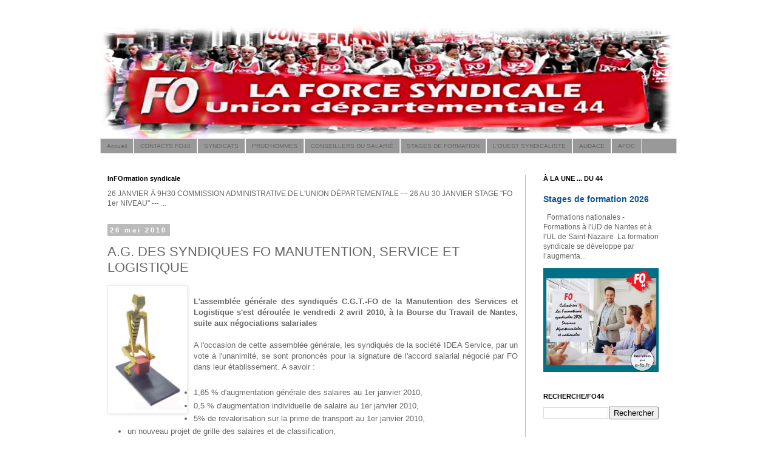

--- FILE ---
content_type: text/html; charset=UTF-8
request_url: https://www.fo44.org/2010/05/ag-des-syndiques-fo-manutention-service.html
body_size: 17421
content:
<!DOCTYPE html>
<html class='v2' dir='ltr' lang='fr'>
<head>
<link href='https://www.blogger.com/static/v1/widgets/335934321-css_bundle_v2.css' rel='stylesheet' type='text/css'/>
<meta content='width=1100' name='viewport'/>
<meta content='text/html; charset=UTF-8' http-equiv='Content-Type'/>
<meta content='blogger' name='generator'/>
<link href='https://www.fo44.org/favicon.ico' rel='icon' type='image/x-icon'/>
<link href='https://www.fo44.org/2010/05/ag-des-syndiques-fo-manutention-service.html' rel='canonical'/>
<link rel="alternate" type="application/atom+xml" title="FO - Loire Atlantique - Atom" href="https://www.fo44.org/feeds/posts/default" />
<link rel="alternate" type="application/rss+xml" title="FO - Loire Atlantique - RSS" href="https://www.fo44.org/feeds/posts/default?alt=rss" />
<link rel="service.post" type="application/atom+xml" title="FO - Loire Atlantique - Atom" href="https://www.blogger.com/feeds/5648314355632659256/posts/default" />

<link rel="alternate" type="application/atom+xml" title="FO - Loire Atlantique - Atom" href="https://www.fo44.org/feeds/5375853524156977367/comments/default" />
<!--Can't find substitution for tag [blog.ieCssRetrofitLinks]-->
<link href='https://blogger.googleusercontent.com/img/b/R29vZ2xl/AVvXsEgVeX-3SpIoG-dHTAVkoZaoCYD7QJ57_dbdqmj7lgYaQv7s-71vr3SsB8F5ytWXlbGqRDTQdFto34Z18GkGrhLZ7EcRzHim6lbtq9foJ4BkoanyNvqgggwwR8aC9Fz-xu77J-lvTF0GPTXt/s200/Manutention2.jpg' rel='image_src'/>
<meta content='https://www.fo44.org/2010/05/ag-des-syndiques-fo-manutention-service.html' property='og:url'/>
<meta content='A.G. DES SYNDIQUES FO MANUTENTION, SERVICE ET LOGISTIQUE' property='og:title'/>
<meta content='L&#39;assemblée générale des syndiqués C.G.T.-FO de la Manutention des Services et Logistique s&#39;est déroulée le vendredi 2 avril 2010, à la Bour...' property='og:description'/>
<meta content='https://blogger.googleusercontent.com/img/b/R29vZ2xl/AVvXsEgVeX-3SpIoG-dHTAVkoZaoCYD7QJ57_dbdqmj7lgYaQv7s-71vr3SsB8F5ytWXlbGqRDTQdFto34Z18GkGrhLZ7EcRzHim6lbtq9foJ4BkoanyNvqgggwwR8aC9Fz-xu77J-lvTF0GPTXt/w1200-h630-p-k-no-nu/Manutention2.jpg' property='og:image'/>
<title>FO - Loire Atlantique: A.G. DES SYNDIQUES FO MANUTENTION, SERVICE ET LOGISTIQUE</title>
<style id='page-skin-1' type='text/css'><!--
/*
-----------------------------------------------
Blogger Template Style
Name:     Simple
Designer: Blogger
URL:      www.blogger.com
----------------------------------------------- */
/* Content
----------------------------------------------- */
body {
font: normal normal 12px 'Trebuchet MS', Trebuchet, Verdana, sans-serif;
color: #666666;
background: #ffffff none repeat scroll top left;
padding: 0 0 0 0;
}
html body .region-inner {
min-width: 0;
max-width: 100%;
width: auto;
}
h2 {
font-size: 22px;
}
a:link {
text-decoration:none;
color: #0a5294;
}
a:visited {
text-decoration:none;
color: #0a5294;
}
a:hover {
text-decoration:underline;
color: #2188bb;
}
.body-fauxcolumn-outer .fauxcolumn-inner {
background: transparent none repeat scroll top left;
_background-image: none;
}
.body-fauxcolumn-outer .cap-top {
position: absolute;
z-index: 1;
height: 400px;
width: 100%;
}
.body-fauxcolumn-outer .cap-top .cap-left {
width: 100%;
background: transparent none repeat-x scroll top left;
_background-image: none;
}
.content-outer {
-moz-box-shadow: 0 0 0 rgba(0, 0, 0, .15);
-webkit-box-shadow: 0 0 0 rgba(0, 0, 0, .15);
-goog-ms-box-shadow: 0 0 0 #333333;
box-shadow: 0 0 0 rgba(0, 0, 0, .15);
margin-bottom: 1px;
}
.content-inner {
padding: 10px 40px;
}
.content-inner {
background-color: #ffffff;
}
/* Header
----------------------------------------------- */
.header-outer {
background: transparent none repeat-x scroll 0 -400px;
_background-image: none;
}
.Header h1 {
font: normal normal 40px 'Trebuchet MS',Trebuchet,Verdana,sans-serif;
color: #000000;
text-shadow: 0 0 0 rgba(0, 0, 0, .2);
}
.Header h1 a {
color: #000000;
}
.Header .description {
font-size: 18px;
color: #000000;
}
.header-inner .Header .titlewrapper {
padding: 22px 0;
}
.header-inner .Header .descriptionwrapper {
padding: 0 0;
}
/* Tabs
----------------------------------------------- */
.tabs-inner .section:first-child {
border-top: 0 solid #dddddd;
}
.tabs-inner .section:first-child ul {
margin-top: -1px;
border-top: 1px solid #dddddd;
border-left: 1px solid #dddddd;
border-right: 1px solid #dddddd;
}
.tabs-inner .widget ul {
background: #999999 none repeat-x scroll 0 -800px;
_background-image: none;
border-bottom: 1px solid #dddddd;
margin-top: 0;
margin-left: -30px;
margin-right: -30px;
}
.tabs-inner .widget li a {
display: inline-block;
padding: .6em 1em;
font: normal normal 10px 'Trebuchet MS', Trebuchet, Verdana, sans-serif;
color: #666666;
border-left: 1px solid #ffffff;
border-right: 1px solid #dddddd;
}
.tabs-inner .widget li:first-child a {
border-left: none;
}
.tabs-inner .widget li.selected a, .tabs-inner .widget li a:hover {
color: #ffffff;
background-color: #666666;
text-decoration: none;
}
/* Columns
----------------------------------------------- */
.main-outer {
border-top: 0 solid #bbbbbb;
}
.fauxcolumn-left-outer .fauxcolumn-inner {
border-right: 1px solid #bbbbbb;
}
.fauxcolumn-right-outer .fauxcolumn-inner {
border-left: 1px solid #bbbbbb;
}
/* Headings
----------------------------------------------- */
div.widget > h2,
div.widget h2.title {
margin: 0 0 1em 0;
font: normal bold 11px 'Trebuchet MS',Trebuchet,Verdana,sans-serif;
color: #000000;
}
/* Widgets
----------------------------------------------- */
.widget .zippy {
color: #999999;
text-shadow: 2px 2px 1px rgba(0, 0, 0, .1);
}
.widget .popular-posts ul {
list-style: none;
}
/* Posts
----------------------------------------------- */
h2.date-header {
font: normal bold 11px Arial, Tahoma, Helvetica, FreeSans, sans-serif;
}
.date-header span {
background-color: #bbbbbb;
color: #ffffff;
padding: 0.4em;
letter-spacing: 3px;
margin: inherit;
}
.main-inner {
padding-top: 35px;
padding-bottom: 65px;
}
.main-inner .column-center-inner {
padding: 0 0;
}
.main-inner .column-center-inner .section {
margin: 0 1em;
}
.post {
margin: 0 0 45px 0;
}
h3.post-title, .comments h4 {
font: normal normal 22px 'Trebuchet MS',Trebuchet,Verdana,sans-serif;
margin: .75em 0 0;
}
.post-body {
font-size: 110%;
line-height: 1.4;
position: relative;
}
.post-body img, .post-body .tr-caption-container, .Profile img, .Image img,
.BlogList .item-thumbnail img {
padding: 2px;
background: #ffffff;
border: 1px solid #eeeeee;
-moz-box-shadow: 1px 1px 5px rgba(0, 0, 0, .1);
-webkit-box-shadow: 1px 1px 5px rgba(0, 0, 0, .1);
box-shadow: 1px 1px 5px rgba(0, 0, 0, .1);
}
.post-body img, .post-body .tr-caption-container {
padding: 5px;
}
.post-body .tr-caption-container {
color: #666666;
}
.post-body .tr-caption-container img {
padding: 0;
background: transparent;
border: none;
-moz-box-shadow: 0 0 0 rgba(0, 0, 0, .1);
-webkit-box-shadow: 0 0 0 rgba(0, 0, 0, .1);
box-shadow: 0 0 0 rgba(0, 0, 0, .1);
}
.post-header {
margin: 0 0 1.5em;
line-height: 1.6;
font-size: 90%;
}
.post-footer {
margin: 20px -2px 0;
padding: 5px 10px;
color: #666666;
background-color: #bbbbbb;
border-bottom: 1px solid #eeeeee;
line-height: 1.6;
font-size: 90%;
}
#comments .comment-author {
padding-top: 1.5em;
border-top: 1px solid #bbbbbb;
background-position: 0 1.5em;
}
#comments .comment-author:first-child {
padding-top: 0;
border-top: none;
}
.avatar-image-container {
margin: .2em 0 0;
}
#comments .avatar-image-container img {
border: 1px solid #eeeeee;
}
/* Comments
----------------------------------------------- */
.comments .comments-content .icon.blog-author {
background-repeat: no-repeat;
background-image: url([data-uri]);
}
.comments .comments-content .loadmore a {
border-top: 1px solid #999999;
border-bottom: 1px solid #999999;
}
.comments .comment-thread.inline-thread {
background-color: #bbbbbb;
}
.comments .continue {
border-top: 2px solid #999999;
}
/* Accents
---------------------------------------------- */
.section-columns td.columns-cell {
border-left: 1px solid #bbbbbb;
}
.blog-pager {
background: transparent url(//www.blogblog.com/1kt/simple/paging_dot.png) repeat-x scroll top center;
}
.blog-pager-older-link, .home-link,
.blog-pager-newer-link {
background-color: #ffffff;
padding: 5px;
}
.footer-outer {
border-top: 1px dashed #bbbbbb;
}
/* Mobile
----------------------------------------------- */
body.mobile  {
background-size: auto;
}
.mobile .body-fauxcolumn-outer {
background: transparent none repeat scroll top left;
}
.mobile .body-fauxcolumn-outer .cap-top {
background-size: 100% auto;
}
.mobile .content-outer {
-webkit-box-shadow: 0 0 3px rgba(0, 0, 0, .15);
box-shadow: 0 0 3px rgba(0, 0, 0, .15);
}
.mobile .tabs-inner .widget ul {
margin-left: 0;
margin-right: 0;
}
.mobile .post {
margin: 0;
}
.mobile .main-inner .column-center-inner .section {
margin: 0;
}
.mobile .date-header span {
padding: 0.1em 10px;
margin: 0 -10px;
}
.mobile h3.post-title {
margin: 0;
}
.mobile .blog-pager {
background: transparent none no-repeat scroll top center;
}
.mobile .footer-outer {
border-top: none;
}
.mobile .main-inner, .mobile .footer-inner {
background-color: #ffffff;
}
.mobile-index-contents {
color: #666666;
}
.mobile-link-button {
background-color: #0a5294;
}
.mobile-link-button a:link, .mobile-link-button a:visited {
color: #ffffff;
}
.mobile .tabs-inner .section:first-child {
border-top: none;
}
.mobile .tabs-inner .PageList .widget-content {
background-color: #666666;
color: #ffffff;
border-top: 1px solid #dddddd;
border-bottom: 1px solid #dddddd;
}
.mobile .tabs-inner .PageList .widget-content .pagelist-arrow {
border-left: 1px solid #dddddd;
}

--></style>
<style id='template-skin-1' type='text/css'><!--
body {
min-width: 1030px;
}
.content-outer, .content-fauxcolumn-outer, .region-inner {
min-width: 1030px;
max-width: 1030px;
_width: 1030px;
}
.main-inner .columns {
padding-left: 0;
padding-right: 250px;
}
.main-inner .fauxcolumn-center-outer {
left: 0;
right: 250px;
/* IE6 does not respect left and right together */
_width: expression(this.parentNode.offsetWidth -
parseInt("0") -
parseInt("250px") + 'px');
}
.main-inner .fauxcolumn-left-outer {
width: 0;
}
.main-inner .fauxcolumn-right-outer {
width: 250px;
}
.main-inner .column-left-outer {
width: 0;
right: 100%;
margin-left: -0;
}
.main-inner .column-right-outer {
width: 250px;
margin-right: -250px;
}
#layout {
min-width: 0;
}
#layout .content-outer {
min-width: 0;
width: 800px;
}
#layout .region-inner {
min-width: 0;
width: auto;
}
body#layout div.add_widget {
padding: 8px;
}
body#layout div.add_widget a {
margin-left: 32px;
}
--></style>
<link href='https://www.blogger.com/dyn-css/authorization.css?targetBlogID=5648314355632659256&amp;zx=1700ba27-a6fb-480e-864f-d5632e66472e' media='none' onload='if(media!=&#39;all&#39;)media=&#39;all&#39;' rel='stylesheet'/><noscript><link href='https://www.blogger.com/dyn-css/authorization.css?targetBlogID=5648314355632659256&amp;zx=1700ba27-a6fb-480e-864f-d5632e66472e' rel='stylesheet'/></noscript>
<meta name='google-adsense-platform-account' content='ca-host-pub-1556223355139109'/>
<meta name='google-adsense-platform-domain' content='blogspot.com'/>

</head>
<body class='loading variant-simplysimple'>
<div class='navbar no-items section' id='navbar' name='Navbar'>
</div>
<div class='body-fauxcolumns'>
<div class='fauxcolumn-outer body-fauxcolumn-outer'>
<div class='cap-top'>
<div class='cap-left'></div>
<div class='cap-right'></div>
</div>
<div class='fauxborder-left'>
<div class='fauxborder-right'></div>
<div class='fauxcolumn-inner'>
</div>
</div>
<div class='cap-bottom'>
<div class='cap-left'></div>
<div class='cap-right'></div>
</div>
</div>
</div>
<div class='content'>
<div class='content-fauxcolumns'>
<div class='fauxcolumn-outer content-fauxcolumn-outer'>
<div class='cap-top'>
<div class='cap-left'></div>
<div class='cap-right'></div>
</div>
<div class='fauxborder-left'>
<div class='fauxborder-right'></div>
<div class='fauxcolumn-inner'>
</div>
</div>
<div class='cap-bottom'>
<div class='cap-left'></div>
<div class='cap-right'></div>
</div>
</div>
</div>
<div class='content-outer'>
<div class='content-cap-top cap-top'>
<div class='cap-left'></div>
<div class='cap-right'></div>
</div>
<div class='fauxborder-left content-fauxborder-left'>
<div class='fauxborder-right content-fauxborder-right'></div>
<div class='content-inner'>
<header>
<div class='header-outer'>
<div class='header-cap-top cap-top'>
<div class='cap-left'></div>
<div class='cap-right'></div>
</div>
<div class='fauxborder-left header-fauxborder-left'>
<div class='fauxborder-right header-fauxborder-right'></div>
<div class='region-inner header-inner'>
<div class='header section' id='header' name='En-tête'><div class='widget Header' data-version='1' id='Header1'>
<div id='header-inner'>
<a href='https://www.fo44.org/' style='display: block'>
<img alt='FO - Loire Atlantique' height='189px; ' id='Header1_headerimg' src='https://blogger.googleusercontent.com/img/b/R29vZ2xl/AVvXsEi5CfkmMRdZdR75dpcPhkQlNFLFDOqeE4dfCycJXiUDwmPUl1eAZu6VXTAArYpKBR3gbCjIzGOCjcyJr1-h9RCRWFkSCZaA3a7Udonf90zBM-QFbSc4qmu_fjVTYJg4_GyGavf3E1WhBn_M/s1000/bandeau%2520bordure%2520eblouisssement%25201000x200.png' style='display: block' width='944px; '/>
</a>
</div>
</div></div>
</div>
</div>
<div class='header-cap-bottom cap-bottom'>
<div class='cap-left'></div>
<div class='cap-right'></div>
</div>
</div>
</header>
<div class='tabs-outer'>
<div class='tabs-cap-top cap-top'>
<div class='cap-left'></div>
<div class='cap-right'></div>
</div>
<div class='fauxborder-left tabs-fauxborder-left'>
<div class='fauxborder-right tabs-fauxborder-right'></div>
<div class='region-inner tabs-inner'>
<div class='tabs section' id='crosscol' name='Toutes les colonnes'><div class='widget PageList' data-version='1' id='PageList1'>
<h2>FO44 (liens directs)</h2>
<div class='widget-content'>
<ul>
<li>
<a href='https://www.fo44.org/'>Accueil</a>
</li>
<li>
<a href='https://www.fo44.org/p/contact.html'>CONTACTS FO44</a>
</li>
<li>
<a href='https://www.fo44.org/p/syndicats.html'>SYNDICATS</a>
</li>
<li>
<a href='https://www.fo44.org/p/prudhommes.html'>PRUD'HOMMES</a>
</li>
<li>
<a href='https://www.fo44.org/p/conseillers-du-salarie.html'>CONSEILLERS DU SALARIÉ</a>
</li>
<li>
<a href='https://www.fo44.org/p/formations-stages.html'>STAGES DE FORMATION</a>
</li>
<li>
<a href='https://www.fo44.org/p/louest-syndicaliste.html'>L'OUEST SYNDICALISTE</a>
</li>
<li>
<a href='https://www.fo44.org/p/audace-44.html'>AUDACE</a>
</li>
<li>
<a href='https://www.fo44.org/p/afoc.html'>AFOC</a>
</li>
</ul>
<div class='clear'></div>
</div>
</div></div>
<div class='tabs no-items section' id='crosscol-overflow' name='Cross-Column 2'></div>
</div>
</div>
<div class='tabs-cap-bottom cap-bottom'>
<div class='cap-left'></div>
<div class='cap-right'></div>
</div>
</div>
<div class='main-outer'>
<div class='main-cap-top cap-top'>
<div class='cap-left'></div>
<div class='cap-right'></div>
</div>
<div class='fauxborder-left main-fauxborder-left'>
<div class='fauxborder-right main-fauxborder-right'></div>
<div class='region-inner main-inner'>
<div class='columns fauxcolumns'>
<div class='fauxcolumn-outer fauxcolumn-center-outer'>
<div class='cap-top'>
<div class='cap-left'></div>
<div class='cap-right'></div>
</div>
<div class='fauxborder-left'>
<div class='fauxborder-right'></div>
<div class='fauxcolumn-inner'>
</div>
</div>
<div class='cap-bottom'>
<div class='cap-left'></div>
<div class='cap-right'></div>
</div>
</div>
<div class='fauxcolumn-outer fauxcolumn-left-outer'>
<div class='cap-top'>
<div class='cap-left'></div>
<div class='cap-right'></div>
</div>
<div class='fauxborder-left'>
<div class='fauxborder-right'></div>
<div class='fauxcolumn-inner'>
</div>
</div>
<div class='cap-bottom'>
<div class='cap-left'></div>
<div class='cap-right'></div>
</div>
</div>
<div class='fauxcolumn-outer fauxcolumn-right-outer'>
<div class='cap-top'>
<div class='cap-left'></div>
<div class='cap-right'></div>
</div>
<div class='fauxborder-left'>
<div class='fauxborder-right'></div>
<div class='fauxcolumn-inner'>
</div>
</div>
<div class='cap-bottom'>
<div class='cap-left'></div>
<div class='cap-right'></div>
</div>
</div>
<!-- corrects IE6 width calculation -->
<div class='columns-inner'>
<div class='column-center-outer'>
<div class='column-center-inner'>
<div class='main section' id='main' name='Principal'><div class='widget Text' data-version='1' id='Text3'>
<h2 class='title'>InFOrmation syndicale</h2>
<div class='widget-content'>
26 JANVIER À 9H30 COMMISSION ADMINISTRATIVE DE L'UNION DÉPARTEMENTALE --- 26 AU 30 JANVIER STAGE "FO 1er NIVEAU" --- ...
</div>
<div class='clear'></div>
</div><div class='widget Blog' data-version='1' id='Blog1'>
<div class='blog-posts hfeed'>

          <div class="date-outer">
        
<h2 class='date-header'><span>26 mai 2010</span></h2>

          <div class="date-posts">
        
<div class='post-outer'>
<div class='post hentry uncustomized-post-template' itemprop='blogPost' itemscope='itemscope' itemtype='http://schema.org/BlogPosting'>
<meta content='https://blogger.googleusercontent.com/img/b/R29vZ2xl/AVvXsEgVeX-3SpIoG-dHTAVkoZaoCYD7QJ57_dbdqmj7lgYaQv7s-71vr3SsB8F5ytWXlbGqRDTQdFto34Z18GkGrhLZ7EcRzHim6lbtq9foJ4BkoanyNvqgggwwR8aC9Fz-xu77J-lvTF0GPTXt/s200/Manutention2.jpg' itemprop='image_url'/>
<meta content='5648314355632659256' itemprop='blogId'/>
<meta content='5375853524156977367' itemprop='postId'/>
<a name='5375853524156977367'></a>
<h3 class='post-title entry-title' itemprop='name'>
A.G. DES SYNDIQUES FO MANUTENTION, SERVICE ET LOGISTIQUE
</h3>
<div class='post-header'>
<div class='post-header-line-1'></div>
</div>
<div class='post-body entry-content' id='post-body-5375853524156977367' itemprop='description articleBody'>
<img alt="" border="0" id="BLOGGER_PHOTO_ID_5475513837305463986" src="https://blogger.googleusercontent.com/img/b/R29vZ2xl/AVvXsEgVeX-3SpIoG-dHTAVkoZaoCYD7QJ57_dbdqmj7lgYaQv7s-71vr3SsB8F5ytWXlbGqRDTQdFto34Z18GkGrhLZ7EcRzHim6lbtq9foJ4BkoanyNvqgggwwR8aC9Fz-xu77J-lvTF0GPTXt/s200/Manutention2.jpg" style="margin: 0pt 10px 10px 0pt; float: left; cursor: pointer; width: 120px; height: 200px;" /><br /><div style="text-align: justify;"><span style="font-weight: bold;" class="content">L'assemblée générale des syndiqués C.G.T.-FO de la Manutention des Services et Logistique s'est déroulée le vendredi 2 avril 2010, à la Bourse du Travail de Nantes, suite aux négociations salariales</span><br /></div><span class="content"><br /></span><div style="text-align: justify;"><span class="content"> A l'occasion de cette assemblée générale, les syndiqués de la société IDEA Service, par un vote à l'unanimité, se sont prononcés pour la signature de l'accord salarial négocié par FO dans leur établissement. A savoir :</span><br /></div><span class="content"><br /></span><ul><li><span class="content"> 1,65 % d'augmentation générale des salaires au 1er janvier 2010,</span></li><li><span class="content">0,5 % d'augmentation individuelle de salaire au 1er janvier 2010,</span></li><li><span class="content"> 5% de revalorisation sur la prime de transport au 1er janvier 2010,</span></li><li><span class="content"> un nouveau projet de grille des salaires et de classification,</span></li><li><span class="content"> la mise en place d'un accord de participation aux résultats de l'entreprise,</span></li><li><span class="content"> et le maintien à niveau de la prime vacances ainsi que de la valeur faciale du titre-restaurant.</span></li></ul><img alt="" border="0" id="BLOGGER_PHOTO_ID_5475514377721845906" src="https://blogger.googleusercontent.com/img/b/R29vZ2xl/AVvXsEiMgcBHJnw7QBQyQf3IyBP_Ug8bSlUPysKR_95tJGuqK-DWBULj0WJJM5pzpZ8Y-GmfWD1OiFjoqTml-iCRla4DtFlRdMeSZoAkr0U2Oyc8MRHhS5qpSCIVyt25wGsJoVSaN5h0zGyPkT55/s400/Manutention.jpg" style="margin: 0px auto 10px; display: block; text-align: center; cursor: pointer; width: 316px; height: 211px;" /><span class="content">L'assemblée a par ailleurs procédé au renouvellement du bureau syndical, dont les membres ont tous été élus à l'unanimité. </span>
<div style='clear: both;'></div>
</div>
<div class='post-footer'>
<div class='post-footer-line post-footer-line-1'>
<span class='post-author vcard'>
Publié par
<span class='fn' itemprop='author' itemscope='itemscope' itemtype='http://schema.org/Person'>
<meta content='https://www.blogger.com/profile/08747152459480397780' itemprop='url'/>
<a class='g-profile' href='https://www.blogger.com/profile/08747152459480397780' rel='author' title='author profile'>
<span itemprop='name'>FO44</span>
</a>
</span>
</span>
<span class='post-timestamp'>
</span>
<span class='post-comment-link'>
</span>
<span class='post-icons'>
<span class='item-control blog-admin pid-238285375'>
<a href='https://www.blogger.com/post-edit.g?blogID=5648314355632659256&postID=5375853524156977367&from=pencil' title='Modifier l&#39;article'>
<img alt='' class='icon-action' height='18' src='https://resources.blogblog.com/img/icon18_edit_allbkg.gif' width='18'/>
</a>
</span>
</span>
<div class='post-share-buttons goog-inline-block'>
<a class='goog-inline-block share-button sb-email' href='https://www.blogger.com/share-post.g?blogID=5648314355632659256&postID=5375853524156977367&target=email' target='_blank' title='Envoyer par e-mail'><span class='share-button-link-text'>Envoyer par e-mail</span></a><a class='goog-inline-block share-button sb-blog' href='https://www.blogger.com/share-post.g?blogID=5648314355632659256&postID=5375853524156977367&target=blog' onclick='window.open(this.href, "_blank", "height=270,width=475"); return false;' target='_blank' title='BlogThis!'><span class='share-button-link-text'>BlogThis!</span></a><a class='goog-inline-block share-button sb-twitter' href='https://www.blogger.com/share-post.g?blogID=5648314355632659256&postID=5375853524156977367&target=twitter' target='_blank' title='Partager sur X'><span class='share-button-link-text'>Partager sur X</span></a><a class='goog-inline-block share-button sb-facebook' href='https://www.blogger.com/share-post.g?blogID=5648314355632659256&postID=5375853524156977367&target=facebook' onclick='window.open(this.href, "_blank", "height=430,width=640"); return false;' target='_blank' title='Partager sur Facebook'><span class='share-button-link-text'>Partager sur Facebook</span></a><a class='goog-inline-block share-button sb-pinterest' href='https://www.blogger.com/share-post.g?blogID=5648314355632659256&postID=5375853524156977367&target=pinterest' target='_blank' title='Partager sur Pinterest'><span class='share-button-link-text'>Partager sur Pinterest</span></a>
</div>
</div>
<div class='post-footer-line post-footer-line-2'>
<span class='post-labels'>
</span>
</div>
<div class='post-footer-line post-footer-line-3'>
<span class='post-location'>
</span>
</div>
</div>
</div>
<div class='comments' id='comments'>
<a name='comments'></a>
</div>
</div>

        </div></div>
      
</div>
<div class='blog-pager' id='blog-pager'>
<span id='blog-pager-newer-link'>
<a class='blog-pager-newer-link' href='https://www.fo44.org/2010/05/unite-fo-police-et-la-burka.html' id='Blog1_blog-pager-newer-link' title='Article plus récent'>Article plus récent</a>
</span>
<span id='blog-pager-older-link'>
<a class='blog-pager-older-link' href='https://www.fo44.org/2010/05/scandaleuse-prime-au-merite-au-centre.html' id='Blog1_blog-pager-older-link' title='Article plus ancien'>Article plus ancien</a>
</span>
<a class='home-link' href='https://www.fo44.org/'>Accueil</a>
</div>
<div class='clear'></div>
<div class='post-feeds'>
</div>
</div></div>
</div>
</div>
<div class='column-left-outer'>
<div class='column-left-inner'>
<aside>
</aside>
</div>
</div>
<div class='column-right-outer'>
<div class='column-right-inner'>
<aside>
<div class='sidebar section' id='sidebar-right-1'><div class='widget FeaturedPost' data-version='1' id='FeaturedPost1'>
<h2 class='title'>À LA UNE  ... DU 44</h2>
<div class='post-summary'>
<h3><a href='https://www.fo44.org/2026/01/stages-de-formation-2026.html'>Stages de formation 2026</a></h3>
<p>
&#160; Formations nationales - Formations à l&#39;UD de Nantes et à l&#39;UL de Saint-Nazaire&#160; La formation syndicale se développe par l&#8217;augmenta...
</p>
<img class='image' src='https://blogger.googleusercontent.com/img/b/R29vZ2xl/AVvXsEgRYpuU6X_ogFeRKs5pWaX6V8JOSCq7VL79c5VD_bLfNHKcUKhcHAsp6rY5CQBewMcIvritXcYFWus548piTy8QIO7_HjKydjTZEK8Dqy8GE7hTdlskD_fYCqHGrkcQIZlwxBUxO-sX0z0Ew9rGS4y5AFevaDPNfBBwCYpbWR2YNL4NDGd6v7IN2eItaYvo/w640-h576/Stages%20de%20formation%202026_chapeau.jpg'/>
</div>
<style type='text/css'>
    .image {
      width: 100%;
    }
  </style>
<div class='clear'></div>
</div><div class='widget BlogSearch' data-version='1' id='BlogSearch1'>
<h2 class='title'>RECHERCHE/FO44</h2>
<div class='widget-content'>
<div id='BlogSearch1_form'>
<form action='https://www.fo44.org/search' class='gsc-search-box' target='_top'>
<table cellpadding='0' cellspacing='0' class='gsc-search-box'>
<tbody>
<tr>
<td class='gsc-input'>
<input autocomplete='off' class='gsc-input' name='q' size='10' title='search' type='text' value=''/>
</td>
<td class='gsc-search-button'>
<input class='gsc-search-button' title='search' type='submit' value='Rechercher'/>
</td>
</tr>
</tbody>
</table>
</form>
</div>
</div>
<div class='clear'></div>
</div><div class='widget Image' data-version='1' id='Image5'>
<h2>&#171; Ni capitalisation, ni retraite par points ! &#187;</h2>
<div class='widget-content'>
<a href='https://www.fo44.org/2025/11/ni-capitalisation-ni-retraite-par-points.html'>
<img alt='« Ni capitalisation, ni retraite par points ! »' height='196' id='Image5_img' src='https://blogger.googleusercontent.com/img/b/R29vZ2xl/AVvXsEicjbrCf931j7M63JcF-CVq8Wczgl2vuTbBmedHCNjKjxYw8TMsmP7gmZ0V4NOy59nMfDMYIwQufJTAbHDdnrUF0pOVECKWNhDXbD6EgzSwNmBi9heCjhfE0x8fSgFH6XV4zVl3iFUEPgs7j7c8pdPRVsHBljGvkAICd0m70HhBg7xonYY4IbpKKgpMQuYH/s196/notre%20budget%20-%20EDITO%20ni%20capitalisation%20ni%20retraite%20par%20points.jpg' width='196'/>
</a>
<br/>
<span class='caption'>par Michel Le Roc&#8217;h, secrétaire général de l&#8217;UD CGT-FO</span>
</div>
<div class='clear'></div>
</div><div class='widget LinkList' data-version='1' id='LinkList1'>
<h2>PÉTITIONS</h2>
<div class='widget-content'>
<ul>
<li><a href='https://www.fo44.org/2025/07/budget-les-sacrifices-pour-le-monde-du.html'>Budget : les sacrifices pour le monde du travail ça suffit !</a></li>
<li><a href='https://www.fo44.org/2025/05/petition-contre-la-suppression-de.html'>Pétition contre la suppression de l&#8217;abattement fiscal de 10 % sur les retraités</a></li>
</ul>
<div class='clear'></div>
</div>
</div><div class='widget Image' data-version='1' id='Image2'>
<h2>Des manifestations contre les budgets d'austérité et pour  la satisfaction des revendications</h2>
<div class='widget-content'>
<a href='https://www.fo44.org/2025/10/des-manifestations-en-loire-atlantique.html'>
<img alt='Des manifestations contre les budgets d&#39;austérité et pour  la satisfaction des revendications' height='138' id='Image2_img' src='https://blogger.googleusercontent.com/img/b/R29vZ2xl/AVvXsEguDASsyELuxDUlJ5db4mpz_R_rDgA2qzWnR14hfQGqjlShdsTRO8CV9b-E9YY9B951pPPoSatMa1pY9LbkBFRaMPN6O5sET_1U0z0HujqmdcpKoHVSPCh1JeDjhP1cgHyccRtyMdjr0LUumkgB4KmpzdDzJ5fX5YM1hlIAtpcZ8Me3A_ouDEHkKIVqAobh/s196/18sept25.jpg' width='196'/>
</a>
<br/>
<span class='caption'>18/09/2025 - Manifestations en Loire Atlantique</span>
</div>
<div class='clear'></div>
</div><div class='widget Image' data-version='1' id='Image1'>
<h2>2 000 manifestants à Nantes le 16 septembre pour la défense de l&#8217;hôpital et contre les plans d&#8217;austé</h2>
<div class='widget-content'>
<a href='https://www.fo44.org/2025/09/2-000-manifestants-nantes-le-16.html'>
<img alt='2 000 manifestants à Nantes le 16 septembre pour la défense de l’hôpital et contre les plans d’austé' height='196' id='Image1_img' src='https://blogger.googleusercontent.com/img/b/R29vZ2xl/AVvXsEhta-40JOkfXwniCHb_r5xMYBo4Geyg57sSCMv_U3OJ6FmRnZkRGLNGiyHNGupuaTpi8cxewHcjqdl30RYZw2305jsvLzaF2U6fiRImKY8uvHmuutIpY461rNSJv2kk3bkZnMiycx2EQCqMCxCvL3t5Z-mJHVScYV5dGYaNXXTjWlwJAMnHVC1s4KsA22oK/s196/16sep-hopital.jpg' width='196'/>
</a>
<br/>
<span class='caption'>Manifestation le 16/09/2025</span>
</div>
<div class='clear'></div>
</div><div class='widget Image' data-version='1' id='Image9'>
<h2>Mouvement "Bloquons tout" en Loire-Atlantique</h2>
<div class='widget-content'>
<a href='https://www.fo44.org/2025/09/mouvement-bloquons-tout-en-loire.html'>
<img alt='Mouvement "Bloquons tout" en Loire-Atlantique' height='134' id='Image9_img' src='https://blogger.googleusercontent.com/img/b/R29vZ2xl/AVvXsEjhOURz3WHy5RT4iY9m6Es1lx4AbBwSgk1rLVK2rdFdPEyPNVLPdo-O_rGeQnXI_uxeovoToWKOr7FZ5YFr0H_Ld6wlAUILw_KuGLRE7-k1Z9nqcwTvmuu1EUc_7JSSjCFLhpqGoFpLlxqH8bM_EGuEWpIftxKR2ayklbgIxEm3bqkmCj8h8B68mpl8GMLw/s196/10sept25%20-%20mouvement%20%22Bloquons%20tout%22%20en%20Loire-Atlantique.jpg' width='196'/>
</a>
<br/>
<span class='caption'>Manifestations le 10/09/2025</span>
</div>
<div class='clear'></div>
</div><div class='widget Image' data-version='1' id='Image3'>
<h2>Budget 2026 : Rassemblement du 16 juillet devant la Préfecture à Nantes</h2>
<div class='widget-content'>
<a href='https://www.fo44.org/2025/07/budget-2026-rassemblement-du-16-juillet.html'>
<img alt='Budget 2026 : Rassemblement du 16 juillet devant la Préfecture à Nantes' height='196' id='Image3_img' src='https://blogger.googleusercontent.com/img/b/R29vZ2xl/AVvXsEjwpITQ0YyEwBO8F0SllU2FmMRG6uzsyCVVMypElM9Zh5Qlc0K-zipkpvGudHD6fieSA9GcVn9vig1NSvAhz8ynQdTIkO3k-ETH-zpSkbFEAzoCq9vCSYg5KmSzXkM4cKHAI3xrY2CpQrfEqmUBGrKrWxaRhMq7fcVzUl-JOKtrR6SR-0curJOAF45fUu5a/s196/Rassemblement%2016%20juillet%20Pr%C3%A9fecture%20%C3%A0%20Nantes.jpg' width='196'/>
</a>
<br/>
<span class='caption'>Manifestation - Déclaration FO - Préfet de Région - 16/07/2025</span>
</div>
<div class='clear'></div>
</div><div class='widget Image' data-version='1' id='Image28'>
<h2>1000 manifestants au CH Laval contre les suppressions de postes</h2>
<div class='widget-content'>
<a href='https://www.fo44.org/2025/06/1000-manifestants-au-ch-laval-contre.html'>
<img alt='1000 manifestants au CH Laval contre les suppressions de postes' height='174' id='Image28_img' src='https://blogger.googleusercontent.com/img/b/R29vZ2xl/AVvXsEiLvflT03IGBooOPAoLvshc0ViU7-27kOyHq8EpY-UpPKgRffejTxL4lQPLi-er8Tx4zjVbT6FRbej8sYQUvqK9TQ-EQLVZqdhrz_HQmrCOG_lE8NxaPGq-6QK80YA15yP8QJv0XMDxzE_VXuBZfCOdt0meloibLabD3yHrvwRtMMvL1FyYo32W81cWps8t/s196/CH%20Laval%20-%20Mobilisation%2027%20juin%202025.jpg' width='196'/>
</a>
<br/>
<span class='caption'>Mobilisation du 27/06/2025</span>
</div>
<div class='clear'></div>
</div><div class='widget Image' data-version='1' id='Image25'>
<h2>Des mobilisations FO en Loire Atlantique avec le soutien de l'Union Départementale</h2>
<div class='widget-content'>
<a href='https://www.fo44.org/2025/05/des-mobilisations-fo-en-loire.html'>
<img alt='Des mobilisations FO en Loire Atlantique avec le soutien de l&#39;Union Départementale' height='196' id='Image25_img' src='https://blogger.googleusercontent.com/img/b/R29vZ2xl/AVvXsEgrp-lEKCvi_-GRN8otJQRdy-pkd4SJKsLidqsV0b5h0I6CdwF920dZOyl-mY6ODyVG5ccon0maqvw6zsFIUl58TUHMS-Jc9scpKwa_p3yFu620fS1wT7syIuuCd7XyDIgmN378aKVPiUA2XfwhD1d-dniLI3kWYNDn_6fk6sKM2yBoqq32BkaB2pfwoci8/s196/Mob%2022mai25.jpg' width='196'/>
</a>
<br/>
<span class='caption'>Semitan - Nantes Habitat Métropole - École publique | 22/05/2025</span>
</div>
<div class='clear'></div>
</div><div class='widget Image' data-version='1' id='Image21'>
<h2>Un premier mai pour la justice sociale, la paix et l&#8217;unité contre les logiques de destruction</h2>
<div class='widget-content'>
<a href='https://www.fo44.org/2025/05/un-premier-mai-pour-la-justice-sociale.html'>
<img alt='Un premier mai pour la justice sociale, la paix et l’unité contre les logiques de destruction' height='196' id='Image21_img' src='https://blogger.googleusercontent.com/img/b/R29vZ2xl/AVvXsEjkOJpWeyTXPBZ8-6FOsBw-EbZHemGUv5K_NmhJIq90Goq2mhxnNvbcI9j5TQjkmMaOxf7AzMzzoPXfz5Nqk8zaOL98ayhuBbVa3DyXCzZC2ZgyAuDfXwuFMFYW_DVXLeQhMZTV1ua7IG3OM15spoJyPrkVQCxXor7t4-5W9zY0G17hwOUAaVU6WHOYYH5E/s196/1ermai2025_chapeau.jpg' width='196'/>
</a>
<br/>
<span class='caption'>1er mai 2025 en Loire Atlantique</span>
</div>
<div class='clear'></div>
</div><div class='widget Image' data-version='1' id='Image15'>
<h2>Retrait du dispositif ZFE !</h2>
<div class='widget-content'>
<a href='https://www.fo44.org/2025/04/retrait-du-dispositif-zfe.html'>
<img alt='Retrait du dispositif ZFE !' height='158' id='Image15_img' src='https://blogger.googleusercontent.com/img/b/R29vZ2xl/AVvXsEhTqYIU4VJUSA4iZGry3a1Q0CIZM98MdOBlaU_0RfxRmaxQWEAuN5x42MmLSquCwuxZD9klgvpQu1hTE-w4CE-9TsY6hltGSnUvJ39BXYIocAxQFCF22_gpUWYrheqN1JCxeE6-lXnuNCN-0Ci_wpty6ScQuQ9DrIcnYIv7SSV_plAC6yTcmGhi3KihNd1A/s196/Retrait%20ZFE.jpg' width='196'/>
</a>
<br/>
<span class='caption'>Communiqué du 31/03/2025</span>
</div>
<div class='clear'></div>
</div><div class='widget Image' data-version='1' id='Image12'>
<h2>Les Dossiers de L'OS : RETRAITES 2025</h2>
<div class='widget-content'>
<a href='https://www.fo44.org/2025/02/les-dossiers-de-los-retraites-2025.html'>
<img alt='Les Dossiers de L&#39;OS : RETRAITES 2025' height='118' id='Image12_img' src='https://blogger.googleusercontent.com/img/b/R29vZ2xl/AVvXsEj_9ZR22NddmsVU9ksDOwiLGBo02iJXCwGlRc1yXdsSzuSZEFkcRLtCkXj9eeg55KpCfoJPhl_QrFMjoKq9vUODksL9pyyVjm6yotO8vpL7b3iZSa_152bmVYYvAKBDuUYShUkzSqYpJdRVXy9oBA3TYA15fA-pAwwo66TSFegi7QJfv5X_tcj823Gwb2ZJ/s196/Dossier%20L&#39;OS%20-%20Retraite%202025.jpg' width='196'/>
</a>
<br/>
<span class='caption'> Dossier paru dans L'OS n&#176;753</span>
</div>
<div class='clear'></div>
</div><div class='widget Image' data-version='1' id='Image13'>
<h2>PROJET RÉGIONAL DE SANTÉ DE L&#8217;ARS DES PAYS DE LOIRE 2023-2028</h2>
<div class='widget-content'>
<a href='https://www.fo44.org/2023/11/projet-regional-de-sante-de-lars-des.html'>
<img alt='PROJET RÉGIONAL DE SANTÉ DE L’ARS DES PAYS DE LOIRE 2023-2028' height='133' id='Image13_img' src='https://blogger.googleusercontent.com/img/b/R29vZ2xl/AVvXsEgL2iBplmcGGYZ9LHtqYmFkVNBBuKK50NkGu6ECyWr4klgyvLXYOg4anVxGA_ofJRFdO1EBtXM59pm9Pm94hnP0AbaD7OGcKIV_q6x3AvcVlUYq8sgeWBvmF2NM4cClDggXtU04kb0nQQjtsCzghrcbx-3oVvq7KFqBsXnXv_8uPQZDnnCl8FD-1b-wC2xi/s196/projet%20r%C3%A9gional%20de%20sant%C3%A9%202023-2028.jpg' width='196'/>
</a>
<br/>
<span class='caption'>Agence régionale de santé - Article paru dans le complément Retraités de L'OS n&#176;740</span>
</div>
<div class='clear'></div>
</div><div class='widget Label' data-version='1' id='Label1'>
<h2>LA COM' 44</h2>
<div class='widget-content list-label-widget-content'>
<ul>
<li>
<a dir='ltr' href='https://www.fo44.org/search/label/Communiqu%C3%A9'>Communiqué</a>
<span dir='ltr'>(188)</span>
</li>
<li>
<a dir='ltr' href='https://www.fo44.org/search/label/Appel'>Appel</a>
<span dir='ltr'>(127)</span>
</li>
<li>
<a dir='ltr' href='https://www.fo44.org/search/label/Edito'>Edito</a>
<span dir='ltr'>(106)</span>
</li>
<li>
<a dir='ltr' href='https://www.fo44.org/search/label/Manifestation'>Manifestation</a>
<span dir='ltr'>(53)</span>
</li>
<li>
<a dir='ltr' href='https://www.fo44.org/search/label/P%C3%A9tition'>Pétition</a>
<span dir='ltr'>(13)</span>
</li>
<li>
<a dir='ltr' href='https://www.fo44.org/search/label/D%C3%A9claration'>Déclaration</a>
<span dir='ltr'>(10)</span>
</li>
</ul>
<div class='clear'></div>
</div>
</div><div class='widget BlogArchive' data-version='1' id='BlogArchive2'>
<h2>ARCHIVES DU BLOG</h2>
<div class='widget-content'>
<div id='ArchiveList'>
<div id='BlogArchive2_ArchiveList'>
<select id='BlogArchive2_ArchiveMenu'>
<option value=''>ARCHIVES DU BLOG</option>
<option value='https://www.fo44.org/2026/01/'>janvier 2026 (9)</option>
<option value='https://www.fo44.org/2025/12/'>décembre 2025 (11)</option>
<option value='https://www.fo44.org/2025/11/'>novembre 2025 (10)</option>
<option value='https://www.fo44.org/2025/10/'>octobre 2025 (13)</option>
<option value='https://www.fo44.org/2025/09/'>septembre 2025 (14)</option>
<option value='https://www.fo44.org/2025/08/'>août 2025 (3)</option>
<option value='https://www.fo44.org/2025/07/'>juillet 2025 (13)</option>
<option value='https://www.fo44.org/2025/06/'>juin 2025 (15)</option>
<option value='https://www.fo44.org/2025/05/'>mai 2025 (16)</option>
<option value='https://www.fo44.org/2025/04/'>avril 2025 (16)</option>
<option value='https://www.fo44.org/2025/03/'>mars 2025 (14)</option>
<option value='https://www.fo44.org/2025/02/'>février 2025 (13)</option>
<option value='https://www.fo44.org/2025/01/'>janvier 2025 (15)</option>
<option value='https://www.fo44.org/2024/12/'>décembre 2024 (15)</option>
<option value='https://www.fo44.org/2024/11/'>novembre 2024 (14)</option>
<option value='https://www.fo44.org/2024/10/'>octobre 2024 (12)</option>
<option value='https://www.fo44.org/2024/09/'>septembre 2024 (14)</option>
<option value='https://www.fo44.org/2024/08/'>août 2024 (3)</option>
<option value='https://www.fo44.org/2024/07/'>juillet 2024 (8)</option>
<option value='https://www.fo44.org/2024/06/'>juin 2024 (16)</option>
<option value='https://www.fo44.org/2024/05/'>mai 2024 (20)</option>
<option value='https://www.fo44.org/2024/04/'>avril 2024 (13)</option>
<option value='https://www.fo44.org/2024/03/'>mars 2024 (16)</option>
<option value='https://www.fo44.org/2024/02/'>février 2024 (19)</option>
<option value='https://www.fo44.org/2024/01/'>janvier 2024 (27)</option>
<option value='https://www.fo44.org/2023/12/'>décembre 2023 (16)</option>
<option value='https://www.fo44.org/2023/11/'>novembre 2023 (18)</option>
<option value='https://www.fo44.org/2023/10/'>octobre 2023 (19)</option>
<option value='https://www.fo44.org/2023/09/'>septembre 2023 (15)</option>
<option value='https://www.fo44.org/2023/08/'>août 2023 (8)</option>
<option value='https://www.fo44.org/2023/07/'>juillet 2023 (11)</option>
<option value='https://www.fo44.org/2023/06/'>juin 2023 (19)</option>
<option value='https://www.fo44.org/2023/05/'>mai 2023 (22)</option>
<option value='https://www.fo44.org/2023/04/'>avril 2023 (29)</option>
<option value='https://www.fo44.org/2023/03/'>mars 2023 (51)</option>
<option value='https://www.fo44.org/2023/02/'>février 2023 (27)</option>
<option value='https://www.fo44.org/2023/01/'>janvier 2023 (21)</option>
<option value='https://www.fo44.org/2022/12/'>décembre 2022 (15)</option>
<option value='https://www.fo44.org/2022/11/'>novembre 2022 (16)</option>
<option value='https://www.fo44.org/2022/10/'>octobre 2022 (21)</option>
<option value='https://www.fo44.org/2022/09/'>septembre 2022 (12)</option>
<option value='https://www.fo44.org/2022/08/'>août 2022 (8)</option>
<option value='https://www.fo44.org/2022/07/'>juillet 2022 (13)</option>
<option value='https://www.fo44.org/2022/06/'>juin 2022 (21)</option>
<option value='https://www.fo44.org/2022/05/'>mai 2022 (22)</option>
<option value='https://www.fo44.org/2022/04/'>avril 2022 (14)</option>
<option value='https://www.fo44.org/2022/03/'>mars 2022 (14)</option>
<option value='https://www.fo44.org/2022/02/'>février 2022 (13)</option>
<option value='https://www.fo44.org/2022/01/'>janvier 2022 (23)</option>
<option value='https://www.fo44.org/2021/12/'>décembre 2021 (19)</option>
<option value='https://www.fo44.org/2021/11/'>novembre 2021 (16)</option>
<option value='https://www.fo44.org/2021/10/'>octobre 2021 (19)</option>
<option value='https://www.fo44.org/2021/09/'>septembre 2021 (17)</option>
<option value='https://www.fo44.org/2021/08/'>août 2021 (8)</option>
<option value='https://www.fo44.org/2021/07/'>juillet 2021 (14)</option>
<option value='https://www.fo44.org/2021/06/'>juin 2021 (15)</option>
<option value='https://www.fo44.org/2021/05/'>mai 2021 (13)</option>
<option value='https://www.fo44.org/2021/04/'>avril 2021 (13)</option>
<option value='https://www.fo44.org/2021/03/'>mars 2021 (24)</option>
<option value='https://www.fo44.org/2021/02/'>février 2021 (23)</option>
<option value='https://www.fo44.org/2021/01/'>janvier 2021 (24)</option>
<option value='https://www.fo44.org/2020/12/'>décembre 2020 (25)</option>
<option value='https://www.fo44.org/2020/11/'>novembre 2020 (19)</option>
<option value='https://www.fo44.org/2020/10/'>octobre 2020 (11)</option>
<option value='https://www.fo44.org/2020/09/'>septembre 2020 (14)</option>
<option value='https://www.fo44.org/2020/08/'>août 2020 (7)</option>
<option value='https://www.fo44.org/2020/07/'>juillet 2020 (14)</option>
<option value='https://www.fo44.org/2020/06/'>juin 2020 (16)</option>
<option value='https://www.fo44.org/2020/05/'>mai 2020 (21)</option>
<option value='https://www.fo44.org/2020/04/'>avril 2020 (31)</option>
<option value='https://www.fo44.org/2020/03/'>mars 2020 (31)</option>
<option value='https://www.fo44.org/2020/02/'>février 2020 (31)</option>
<option value='https://www.fo44.org/2020/01/'>janvier 2020 (37)</option>
<option value='https://www.fo44.org/2019/12/'>décembre 2019 (25)</option>
<option value='https://www.fo44.org/2019/11/'>novembre 2019 (10)</option>
<option value='https://www.fo44.org/2019/10/'>octobre 2019 (9)</option>
<option value='https://www.fo44.org/2019/09/'>septembre 2019 (14)</option>
<option value='https://www.fo44.org/2019/07/'>juillet 2019 (16)</option>
<option value='https://www.fo44.org/2019/06/'>juin 2019 (19)</option>
<option value='https://www.fo44.org/2019/05/'>mai 2019 (22)</option>
<option value='https://www.fo44.org/2019/04/'>avril 2019 (24)</option>
<option value='https://www.fo44.org/2019/03/'>mars 2019 (18)</option>
<option value='https://www.fo44.org/2019/02/'>février 2019 (15)</option>
<option value='https://www.fo44.org/2019/01/'>janvier 2019 (18)</option>
<option value='https://www.fo44.org/2018/12/'>décembre 2018 (8)</option>
<option value='https://www.fo44.org/2018/11/'>novembre 2018 (11)</option>
<option value='https://www.fo44.org/2018/10/'>octobre 2018 (11)</option>
<option value='https://www.fo44.org/2018/09/'>septembre 2018 (9)</option>
<option value='https://www.fo44.org/2018/07/'>juillet 2018 (12)</option>
<option value='https://www.fo44.org/2018/06/'>juin 2018 (17)</option>
<option value='https://www.fo44.org/2018/05/'>mai 2018 (16)</option>
<option value='https://www.fo44.org/2018/04/'>avril 2018 (22)</option>
<option value='https://www.fo44.org/2018/03/'>mars 2018 (13)</option>
<option value='https://www.fo44.org/2018/02/'>février 2018 (16)</option>
<option value='https://www.fo44.org/2018/01/'>janvier 2018 (18)</option>
<option value='https://www.fo44.org/2017/12/'>décembre 2017 (14)</option>
<option value='https://www.fo44.org/2017/11/'>novembre 2017 (12)</option>
<option value='https://www.fo44.org/2017/10/'>octobre 2017 (24)</option>
<option value='https://www.fo44.org/2017/09/'>septembre 2017 (19)</option>
<option value='https://www.fo44.org/2017/07/'>juillet 2017 (8)</option>
<option value='https://www.fo44.org/2017/06/'>juin 2017 (23)</option>
<option value='https://www.fo44.org/2017/05/'>mai 2017 (18)</option>
<option value='https://www.fo44.org/2017/04/'>avril 2017 (16)</option>
<option value='https://www.fo44.org/2017/03/'>mars 2017 (27)</option>
<option value='https://www.fo44.org/2017/02/'>février 2017 (11)</option>
<option value='https://www.fo44.org/2017/01/'>janvier 2017 (22)</option>
<option value='https://www.fo44.org/2016/12/'>décembre 2016 (16)</option>
<option value='https://www.fo44.org/2016/11/'>novembre 2016 (18)</option>
<option value='https://www.fo44.org/2016/10/'>octobre 2016 (15)</option>
<option value='https://www.fo44.org/2016/09/'>septembre 2016 (10)</option>
<option value='https://www.fo44.org/2016/08/'>août 2016 (3)</option>
<option value='https://www.fo44.org/2016/07/'>juillet 2016 (10)</option>
<option value='https://www.fo44.org/2016/06/'>juin 2016 (27)</option>
<option value='https://www.fo44.org/2016/05/'>mai 2016 (34)</option>
<option value='https://www.fo44.org/2016/04/'>avril 2016 (20)</option>
<option value='https://www.fo44.org/2016/03/'>mars 2016 (28)</option>
<option value='https://www.fo44.org/2016/02/'>février 2016 (24)</option>
<option value='https://www.fo44.org/2016/01/'>janvier 2016 (24)</option>
<option value='https://www.fo44.org/2015/12/'>décembre 2015 (17)</option>
<option value='https://www.fo44.org/2015/11/'>novembre 2015 (25)</option>
<option value='https://www.fo44.org/2015/10/'>octobre 2015 (36)</option>
<option value='https://www.fo44.org/2015/09/'>septembre 2015 (23)</option>
<option value='https://www.fo44.org/2015/08/'>août 2015 (5)</option>
<option value='https://www.fo44.org/2015/07/'>juillet 2015 (12)</option>
<option value='https://www.fo44.org/2015/06/'>juin 2015 (22)</option>
<option value='https://www.fo44.org/2015/05/'>mai 2015 (25)</option>
<option value='https://www.fo44.org/2015/04/'>avril 2015 (19)</option>
<option value='https://www.fo44.org/2015/03/'>mars 2015 (26)</option>
<option value='https://www.fo44.org/2015/02/'>février 2015 (12)</option>
<option value='https://www.fo44.org/2015/01/'>janvier 2015 (25)</option>
<option value='https://www.fo44.org/2014/12/'>décembre 2014 (18)</option>
<option value='https://www.fo44.org/2014/11/'>novembre 2014 (17)</option>
<option value='https://www.fo44.org/2014/10/'>octobre 2014 (23)</option>
<option value='https://www.fo44.org/2014/09/'>septembre 2014 (16)</option>
<option value='https://www.fo44.org/2014/08/'>août 2014 (9)</option>
<option value='https://www.fo44.org/2014/07/'>juillet 2014 (19)</option>
<option value='https://www.fo44.org/2014/06/'>juin 2014 (35)</option>
<option value='https://www.fo44.org/2014/05/'>mai 2014 (26)</option>
<option value='https://www.fo44.org/2014/04/'>avril 2014 (25)</option>
<option value='https://www.fo44.org/2014/03/'>mars 2014 (23)</option>
<option value='https://www.fo44.org/2014/02/'>février 2014 (26)</option>
<option value='https://www.fo44.org/2014/01/'>janvier 2014 (22)</option>
<option value='https://www.fo44.org/2013/12/'>décembre 2013 (43)</option>
<option value='https://www.fo44.org/2013/11/'>novembre 2013 (52)</option>
<option value='https://www.fo44.org/2013/10/'>octobre 2013 (69)</option>
<option value='https://www.fo44.org/2013/09/'>septembre 2013 (63)</option>
<option value='https://www.fo44.org/2013/08/'>août 2013 (24)</option>
<option value='https://www.fo44.org/2013/07/'>juillet 2013 (43)</option>
<option value='https://www.fo44.org/2013/06/'>juin 2013 (70)</option>
<option value='https://www.fo44.org/2013/05/'>mai 2013 (53)</option>
<option value='https://www.fo44.org/2013/04/'>avril 2013 (57)</option>
<option value='https://www.fo44.org/2013/03/'>mars 2013 (58)</option>
<option value='https://www.fo44.org/2013/02/'>février 2013 (53)</option>
<option value='https://www.fo44.org/2013/01/'>janvier 2013 (70)</option>
<option value='https://www.fo44.org/2012/12/'>décembre 2012 (63)</option>
<option value='https://www.fo44.org/2012/11/'>novembre 2012 (86)</option>
<option value='https://www.fo44.org/2012/10/'>octobre 2012 (87)</option>
<option value='https://www.fo44.org/2012/09/'>septembre 2012 (50)</option>
<option value='https://www.fo44.org/2012/08/'>août 2012 (19)</option>
<option value='https://www.fo44.org/2012/07/'>juillet 2012 (42)</option>
<option value='https://www.fo44.org/2012/06/'>juin 2012 (59)</option>
<option value='https://www.fo44.org/2012/05/'>mai 2012 (51)</option>
<option value='https://www.fo44.org/2012/04/'>avril 2012 (50)</option>
<option value='https://www.fo44.org/2012/03/'>mars 2012 (58)</option>
<option value='https://www.fo44.org/2012/02/'>février 2012 (62)</option>
<option value='https://www.fo44.org/2012/01/'>janvier 2012 (61)</option>
<option value='https://www.fo44.org/2011/12/'>décembre 2011 (53)</option>
<option value='https://www.fo44.org/2011/11/'>novembre 2011 (57)</option>
<option value='https://www.fo44.org/2011/10/'>octobre 2011 (55)</option>
<option value='https://www.fo44.org/2011/09/'>septembre 2011 (44)</option>
<option value='https://www.fo44.org/2011/08/'>août 2011 (17)</option>
<option value='https://www.fo44.org/2011/07/'>juillet 2011 (32)</option>
<option value='https://www.fo44.org/2011/06/'>juin 2011 (53)</option>
<option value='https://www.fo44.org/2011/05/'>mai 2011 (56)</option>
<option value='https://www.fo44.org/2011/04/'>avril 2011 (68)</option>
<option value='https://www.fo44.org/2011/03/'>mars 2011 (53)</option>
<option value='https://www.fo44.org/2011/02/'>février 2011 (55)</option>
<option value='https://www.fo44.org/2011/01/'>janvier 2011 (41)</option>
<option value='https://www.fo44.org/2010/12/'>décembre 2010 (42)</option>
<option value='https://www.fo44.org/2010/11/'>novembre 2010 (35)</option>
<option value='https://www.fo44.org/2010/10/'>octobre 2010 (68)</option>
<option value='https://www.fo44.org/2010/09/'>septembre 2010 (25)</option>
<option value='https://www.fo44.org/2010/08/'>août 2010 (4)</option>
<option value='https://www.fo44.org/2010/07/'>juillet 2010 (7)</option>
<option value='https://www.fo44.org/2010/06/'>juin 2010 (10)</option>
<option value='https://www.fo44.org/2010/05/'>mai 2010 (14)</option>
<option value='https://www.fo44.org/2010/04/'>avril 2010 (12)</option>
<option value='https://www.fo44.org/2010/03/'>mars 2010 (14)</option>
<option value='https://www.fo44.org/2010/02/'>février 2010 (25)</option>
<option value='https://www.fo44.org/2010/01/'>janvier 2010 (18)</option>
<option value='https://www.fo44.org/2009/12/'>décembre 2009 (16)</option>
<option value='https://www.fo44.org/2009/11/'>novembre 2009 (21)</option>
<option value='https://www.fo44.org/2009/10/'>octobre 2009 (11)</option>
<option value='https://www.fo44.org/2009/09/'>septembre 2009 (10)</option>
<option value='https://www.fo44.org/2009/08/'>août 2009 (1)</option>
<option value='https://www.fo44.org/2009/07/'>juillet 2009 (10)</option>
<option value='https://www.fo44.org/2009/06/'>juin 2009 (6)</option>
<option value='https://www.fo44.org/2009/05/'>mai 2009 (15)</option>
<option value='https://www.fo44.org/2009/04/'>avril 2009 (22)</option>
<option value='https://www.fo44.org/2009/03/'>mars 2009 (32)</option>
<option value='https://www.fo44.org/2009/02/'>février 2009 (23)</option>
<option value='https://www.fo44.org/2009/01/'>janvier 2009 (14)</option>
<option value='https://www.fo44.org/2008/12/'>décembre 2008 (29)</option>
</select>
</div>
</div>
<div class='clear'></div>
</div>
</div><div class='widget Feed' data-version='1' id='Feed1'>
<h2>COMMUNICATION FORCE OUVRIÈRE</h2>
<div class='widget-content' id='Feed1_feedItemListDisplay'>
<span style='filter: alpha(25); opacity: 0.25;'>
<a href='http://www.force-ouvriere.fr/spip.php?page=backend&lang=fr'>Chargement...</a>
</span>
</div>
<div class='clear'></div>
</div><div class='widget PopularPosts' data-version='1' id='PopularPosts1'>
<h2>ARTICLES LES PLUS CONSULTÉS</h2>
<div class='widget-content popular-posts'>
<ul>
<li>
<div class='item-content'>
<div class='item-thumbnail'>
<a href='https://www.fo44.org/2025/04/retrait-du-dispositif-zfe.html' target='_blank'>
<img alt='' border='0' src='https://blogger.googleusercontent.com/img/b/R29vZ2xl/AVvXsEhTqYIU4VJUSA4iZGry3a1Q0CIZM98MdOBlaU_0RfxRmaxQWEAuN5x42MmLSquCwuxZD9klgvpQu1hTE-w4CE-9TsY6hltGSnUvJ39BXYIocAxQFCF22_gpUWYrheqN1JCxeE6-lXnuNCN-0Ci_wpty6ScQuQ9DrIcnYIv7SSV_plAC6yTcmGhi3KihNd1A/w72-h72-p-k-no-nu/Retrait%20ZFE.jpg'/>
</a>
</div>
<div class='item-title'><a href='https://www.fo44.org/2025/04/retrait-du-dispositif-zfe.html'>Retrait du dispositif ZFE&#160;!</a></div>
<div class='item-snippet'>&#160;Zone à Faible émission - Communiqué du 31/03/2025 de l&#39;UD CGT-FO 44 Depuis le 1er janvier 2025, une Zone à Faibles Émissions (ZFE) a ét...</div>
</div>
<div style='clear: both;'></div>
</li>
<li>
<div class='item-content'>
<div class='item-thumbnail'>
<a href='https://www.fo44.org/2026/01/stages-de-formation-2026.html' target='_blank'>
<img alt='' border='0' src='https://blogger.googleusercontent.com/img/b/R29vZ2xl/AVvXsEgRYpuU6X_ogFeRKs5pWaX6V8JOSCq7VL79c5VD_bLfNHKcUKhcHAsp6rY5CQBewMcIvritXcYFWus548piTy8QIO7_HjKydjTZEK8Dqy8GE7hTdlskD_fYCqHGrkcQIZlwxBUxO-sX0z0Ew9rGS4y5AFevaDPNfBBwCYpbWR2YNL4NDGd6v7IN2eItaYvo/w72-h72-p-k-no-nu/Stages%20de%20formation%202026_chapeau.jpg'/>
</a>
</div>
<div class='item-title'><a href='https://www.fo44.org/2026/01/stages-de-formation-2026.html'>Stages de formation 2026</a></div>
<div class='item-snippet'>&#160; Formations nationales - Formations à l&#39;UD de Nantes et à l&#39;UL de Saint-Nazaire&#160; La formation syndicale se développe par l&#8217;augmenta...</div>
</div>
<div style='clear: both;'></div>
</li>
<li>
<div class='item-content'>
<div class='item-thumbnail'>
<a href='https://www.fo44.org/2026/01/rassemblement-urgences-chu-nantes-le-19.html' target='_blank'>
<img alt='' border='0' src='https://blogger.googleusercontent.com/img/b/R29vZ2xl/AVvXsEhgY5ZZcwPFIXW0ka33pS1k5k-6ePuVzbG9HN2pYGTpcIwK_LA8PgpFUJhawl1NvjrvFSZrC_5ewZCV_nx7gsO04708b1g61Y8UGLU2IRzVhOvn0ji7LdKMX7N7-ZtRrfw717PwBZS7gkTWd6K_8LKoy7W87yL23MBG8CDyjPrgKa3QwB2sCuP2KijojMOW/w72-h72-p-k-no-nu/2026%2001%2015%20-%20UD%20FO%2044%20&%20FO%20CHU%20Nantes%20-%20Rassemblement%20Urgences%2019%20janvier%2011h45_chapeau.jpg'/>
</a>
</div>
<div class='item-title'><a href='https://www.fo44.org/2026/01/rassemblement-urgences-chu-nantes-le-19.html'>Rassemblement Urgences CHU Nantes le 19 janvier </a></div>
<div class='item-snippet'>En conséquence de la politique austéritaire (économie de guerre) menée par le gouvernement et ses alliés, les hôpitaux subissent une situati...</div>
</div>
<div style='clear: both;'></div>
</li>
<li>
<div class='item-content'>
<div class='item-thumbnail'>
<a href='https://www.fo44.org/2026/01/mobilisation-du-syndicat-des-musiciens.html' target='_blank'>
<img alt='' border='0' src='https://blogger.googleusercontent.com/img/b/R29vZ2xl/AVvXsEi5mTJhftw-rA4V4Tp47loxXwGMglcYggCjfs2dmIT45tCpE-PQoyOaHilo2Tk5T5jVNuwLrDWRbW9JlwQ6_e0iz22sih6vvH8x-GJaTdt_jnSPM-ttg5262qUhIephObVCQvswnC0dV0rBW2jd-HCokM7fDMh3J9n5L58DRbOdX1cxW8YUnMs6ccVVoOEO/w72-h72-p-k-no-nu/2025-01-16%20-%20FO%20SN3M%20Mobilisation%20du%20spectacle%20vivant_chapeau.jpg'/>
</a>
</div>
<div class='item-title'><a href='https://www.fo44.org/2026/01/mobilisation-du-syndicat-des-musiciens.html'>Mobilisation du Syndicat des Musiciens et du Monde de la Musique le 21 janvier à Nantes</a></div>
<div class='item-snippet'>L&#8217;Union départementale appelle l&#8217;ensemble des militants disponibles à venir soutenir la mobilisation du Syndicat FO SN3M (Syndicat National ...</div>
</div>
<div style='clear: both;'></div>
</li>
<li>
<div class='item-content'>
<div class='item-thumbnail'>
<a href='https://www.fo44.org/2026/01/interview-de-xavier-suzanne-delegue.html' target='_blank'>
<img alt='' border='0' src='https://blogger.googleusercontent.com/img/b/R29vZ2xl/AVvXsEjrW8Z4FTPrcZ_UcevvDoFoaC16M_EAYt3iE9EkMmn5TiHiF8L3mEK4rFXlDMW2eMUUwtRgSBXoEFdV5aWy7xrKMWaYA-XwP3iNwgUxT2Vg5AxrCsvuIF643_ZIkddz5fuo6fB0hFpr9zuSSf1BrCcp7ZwcmfnThk0MBT9KOgoq0CnMLDyeHAUq2rfGgyvZ/w72-h72-p-k-no-nu/Interview%20Xavier%20Suzanne%20U%20Log%20-%20dec25.jpg'/>
</a>
</div>
<div class='item-title'><a href='https://www.fo44.org/2026/01/interview-de-xavier-suzanne-delegue.html'>Interview de Xavier Suzanne, délégué syndical central FO chez U Log</a></div>
<div class='item-snippet'>Face à une offensive de la direction d&#8217;U Log visant à dégrader les garanties en matière de mutuelle, prévoyance et maintien de salaire, FO a...</div>
</div>
<div style='clear: both;'></div>
</li>
</ul>
<div class='clear'></div>
</div>
</div><div class='widget LinkList' data-version='1' id='LinkList3'>
<h2>CONGRÈS FO LOIRE ATLANTIQUE</h2>
<div class='widget-content'>
<ul>
<li><a href='https://www.fo44.org/2022/03/28eme-congres-de-lud-fo44-la-riposte-en.html'>XXVIIIème Congrès de l'UD-FO44: la riposte en ligne de mire</a></li>
<li><a href='https://www.fo44.org/2020/04/xxeme-congres-de-lunion-locale-cgt.html'>XXème Congrès de l'Union Locale de Saint-Nazaire</a></li>
</ul>
<div class='clear'></div>
</div>
</div><div class='widget LinkList' data-version='1' id='LinkList2'>
<h2>XXVIIIème CONGRÈS DE L'UNION DÉPARTEMENTALE</h2>
<div class='widget-content'>
<ul>
<li><a href='https://www.fo44.org/2022/03/xxviiie-congres-fo44-intervention-du.html'>Intervention du Secrétaire de l'Union Départementale</a></li>
<li><a href='https://www.fo44.org/2022/03/xxviiie-congres-fo44-la-resolution.html'>La résolution</a></li>
<li><a href='https://www.fo44.org/2022/05/xxviiie-congres-fo44-les-nouvelles.html'>Les instances</a></li>
</ul>
<div class='clear'></div>
</div>
</div><div class='widget Text' data-version='1' id='Text1'>
<h2 class='title'>S'ABONNER À FO44.ORG</h2>
<div class='widget-content'>
<a href="http://www.fo44.org/feeds/posts/default">Syndication de contenu</a><div>(Flux Atom)</div>
</div>
<div class='clear'></div>
</div><div class='widget Image' data-version='1' id='Image11'>
<h2>Licence CREATIVE COMMONS</h2>
<div class='widget-content'>
<a href='https://creativecommons.org/licenses/by-nc-sa/4.0/'>
<img alt='Licence CREATIVE COMMONS' height='60' id='Image11_img' src='https://blogger.googleusercontent.com/img/a/AVvXsEhfUWInEKHMd-ZjJiXyuCVRGiXru5zGIQxTE1c4bRCfVx1MQ5KmieLhKz5pvmgFpQAUA3nGSrZBPAbZUyPxEvDoVDa2_Pe2nf3MwWeR30Zz_-cfL4XgVriLg_NXFPcMzVWLvuP4khBMNVw1ujQuHwGbRhlZNeOiMU6lBqtEaXVfxb0DYhAhpTVDyCuRibAM=s196' width='196'/>
</a>
<br/>
<span class='caption'>https://creativecommons.org/licenses/by-nc-sa/4.0/</span>
</div>
<div class='clear'></div>
</div></div>
<table border='0' cellpadding='0' cellspacing='0' class='section-columns columns-2'>
<tbody>
<tr>
<td class='first columns-cell'>
<div class='sidebar no-items section' id='sidebar-right-2-1'></div>
</td>
<td class='columns-cell'>
<div class='sidebar no-items section' id='sidebar-right-2-2'></div>
</td>
</tr>
</tbody>
</table>
<div class='sidebar no-items section' id='sidebar-right-3'></div>
</aside>
</div>
</div>
</div>
<div style='clear: both'></div>
<!-- columns -->
</div>
<!-- main -->
</div>
</div>
<div class='main-cap-bottom cap-bottom'>
<div class='cap-left'></div>
<div class='cap-right'></div>
</div>
</div>
<footer>
<div class='footer-outer'>
<div class='footer-cap-top cap-top'>
<div class='cap-left'></div>
<div class='cap-right'></div>
</div>
<div class='fauxborder-left footer-fauxborder-left'>
<div class='fauxborder-right footer-fauxborder-right'></div>
<div class='region-inner footer-inner'>
<div class='foot no-items section' id='footer-1'></div>
<table border='0' cellpadding='0' cellspacing='0' class='section-columns columns-2'>
<tbody>
<tr>
<td class='first columns-cell'>
<div class='foot no-items section' id='footer-2-1'></div>
</td>
<td class='columns-cell'>
<div class='foot no-items section' id='footer-2-2'></div>
</td>
</tr>
</tbody>
</table>
<!-- outside of the include in order to lock Attribution widget -->
<div class='foot section' id='footer-3' name='Pied de page'><div class='widget Attribution' data-version='1' id='Attribution1'>
<div class='widget-content' style='text-align: center;'>
UNION DEPARTEMENTALE CGT-FO DE LOIRE ATLANTIQUE. Thème Simple. Fourni par <a href='https://www.blogger.com' target='_blank'>Blogger</a>.
</div>
<div class='clear'></div>
</div></div>
</div>
</div>
<div class='footer-cap-bottom cap-bottom'>
<div class='cap-left'></div>
<div class='cap-right'></div>
</div>
</div>
</footer>
<!-- content -->
</div>
</div>
<div class='content-cap-bottom cap-bottom'>
<div class='cap-left'></div>
<div class='cap-right'></div>
</div>
</div>
</div>
<script type='text/javascript'>
    window.setTimeout(function() {
        document.body.className = document.body.className.replace('loading', '');
      }, 10);
  </script>

<script type="text/javascript" src="https://www.blogger.com/static/v1/widgets/2028843038-widgets.js"></script>
<script type='text/javascript'>
window['__wavt'] = 'AOuZoY6XE1SxvcguR34JrbSI4uvkcCCdHg:1769517530021';_WidgetManager._Init('//www.blogger.com/rearrange?blogID\x3d5648314355632659256','//www.fo44.org/2010/05/ag-des-syndiques-fo-manutention-service.html','5648314355632659256');
_WidgetManager._SetDataContext([{'name': 'blog', 'data': {'blogId': '5648314355632659256', 'title': 'FO - Loire Atlantique', 'url': 'https://www.fo44.org/2010/05/ag-des-syndiques-fo-manutention-service.html', 'canonicalUrl': 'https://www.fo44.org/2010/05/ag-des-syndiques-fo-manutention-service.html', 'homepageUrl': 'https://www.fo44.org/', 'searchUrl': 'https://www.fo44.org/search', 'canonicalHomepageUrl': 'https://www.fo44.org/', 'blogspotFaviconUrl': 'https://www.fo44.org/favicon.ico', 'bloggerUrl': 'https://www.blogger.com', 'hasCustomDomain': true, 'httpsEnabled': true, 'enabledCommentProfileImages': true, 'gPlusViewType': 'FILTERED_POSTMOD', 'adultContent': false, 'analyticsAccountNumber': '', 'encoding': 'UTF-8', 'locale': 'fr', 'localeUnderscoreDelimited': 'fr', 'languageDirection': 'ltr', 'isPrivate': false, 'isMobile': false, 'isMobileRequest': false, 'mobileClass': '', 'isPrivateBlog': false, 'isDynamicViewsAvailable': true, 'feedLinks': '\x3clink rel\x3d\x22alternate\x22 type\x3d\x22application/atom+xml\x22 title\x3d\x22FO - Loire Atlantique - Atom\x22 href\x3d\x22https://www.fo44.org/feeds/posts/default\x22 /\x3e\n\x3clink rel\x3d\x22alternate\x22 type\x3d\x22application/rss+xml\x22 title\x3d\x22FO - Loire Atlantique - RSS\x22 href\x3d\x22https://www.fo44.org/feeds/posts/default?alt\x3drss\x22 /\x3e\n\x3clink rel\x3d\x22service.post\x22 type\x3d\x22application/atom+xml\x22 title\x3d\x22FO - Loire Atlantique - Atom\x22 href\x3d\x22https://www.blogger.com/feeds/5648314355632659256/posts/default\x22 /\x3e\n\n\x3clink rel\x3d\x22alternate\x22 type\x3d\x22application/atom+xml\x22 title\x3d\x22FO - Loire Atlantique - Atom\x22 href\x3d\x22https://www.fo44.org/feeds/5375853524156977367/comments/default\x22 /\x3e\n', 'meTag': '', 'adsenseHostId': 'ca-host-pub-1556223355139109', 'adsenseHasAds': false, 'adsenseAutoAds': false, 'boqCommentIframeForm': true, 'loginRedirectParam': '', 'view': '', 'dynamicViewsCommentsSrc': '//www.blogblog.com/dynamicviews/4224c15c4e7c9321/js/comments.js', 'dynamicViewsScriptSrc': '//www.blogblog.com/dynamicviews/6e0d22adcfa5abea', 'plusOneApiSrc': 'https://apis.google.com/js/platform.js', 'disableGComments': true, 'interstitialAccepted': false, 'sharing': {'platforms': [{'name': 'Obtenir le lien', 'key': 'link', 'shareMessage': 'Obtenir le lien', 'target': ''}, {'name': 'Facebook', 'key': 'facebook', 'shareMessage': 'Partager sur Facebook', 'target': 'facebook'}, {'name': 'BlogThis!', 'key': 'blogThis', 'shareMessage': 'BlogThis!', 'target': 'blog'}, {'name': 'X', 'key': 'twitter', 'shareMessage': 'Partager sur X', 'target': 'twitter'}, {'name': 'Pinterest', 'key': 'pinterest', 'shareMessage': 'Partager sur Pinterest', 'target': 'pinterest'}, {'name': 'E-mail', 'key': 'email', 'shareMessage': 'E-mail', 'target': 'email'}], 'disableGooglePlus': true, 'googlePlusShareButtonWidth': 0, 'googlePlusBootstrap': '\x3cscript type\x3d\x22text/javascript\x22\x3ewindow.___gcfg \x3d {\x27lang\x27: \x27fr\x27};\x3c/script\x3e'}, 'hasCustomJumpLinkMessage': true, 'jumpLinkMessage': 'plus d\x27inFOs...\xa0\xbb', 'pageType': 'item', 'postId': '5375853524156977367', 'postImageThumbnailUrl': 'https://blogger.googleusercontent.com/img/b/R29vZ2xl/AVvXsEgVeX-3SpIoG-dHTAVkoZaoCYD7QJ57_dbdqmj7lgYaQv7s-71vr3SsB8F5ytWXlbGqRDTQdFto34Z18GkGrhLZ7EcRzHim6lbtq9foJ4BkoanyNvqgggwwR8aC9Fz-xu77J-lvTF0GPTXt/s72-c/Manutention2.jpg', 'postImageUrl': 'https://blogger.googleusercontent.com/img/b/R29vZ2xl/AVvXsEgVeX-3SpIoG-dHTAVkoZaoCYD7QJ57_dbdqmj7lgYaQv7s-71vr3SsB8F5ytWXlbGqRDTQdFto34Z18GkGrhLZ7EcRzHim6lbtq9foJ4BkoanyNvqgggwwR8aC9Fz-xu77J-lvTF0GPTXt/s200/Manutention2.jpg', 'pageName': 'A.G. DES SYNDIQUES FO MANUTENTION, SERVICE ET LOGISTIQUE', 'pageTitle': 'FO - Loire Atlantique: A.G. DES SYNDIQUES FO MANUTENTION, SERVICE ET LOGISTIQUE'}}, {'name': 'features', 'data': {}}, {'name': 'messages', 'data': {'edit': 'Modifier', 'linkCopiedToClipboard': 'Lien copi\xe9 dans le presse-papiers\xa0!', 'ok': 'OK', 'postLink': 'Publier le lien'}}, {'name': 'template', 'data': {'name': 'Simple', 'localizedName': 'Simple', 'isResponsive': false, 'isAlternateRendering': false, 'isCustom': false, 'variant': 'simplysimple', 'variantId': 'simplysimple'}}, {'name': 'view', 'data': {'classic': {'name': 'classic', 'url': '?view\x3dclassic'}, 'flipcard': {'name': 'flipcard', 'url': '?view\x3dflipcard'}, 'magazine': {'name': 'magazine', 'url': '?view\x3dmagazine'}, 'mosaic': {'name': 'mosaic', 'url': '?view\x3dmosaic'}, 'sidebar': {'name': 'sidebar', 'url': '?view\x3dsidebar'}, 'snapshot': {'name': 'snapshot', 'url': '?view\x3dsnapshot'}, 'timeslide': {'name': 'timeslide', 'url': '?view\x3dtimeslide'}, 'isMobile': false, 'title': 'A.G. DES SYNDIQUES FO MANUTENTION, SERVICE ET LOGISTIQUE', 'description': 'L\x27assembl\xe9e g\xe9n\xe9rale des syndiqu\xe9s C.G.T.-FO de la Manutention des Services et Logistique s\x27est d\xe9roul\xe9e le vendredi 2 avril 2010, \xe0 la Bour...', 'featuredImage': 'https://blogger.googleusercontent.com/img/b/R29vZ2xl/AVvXsEgVeX-3SpIoG-dHTAVkoZaoCYD7QJ57_dbdqmj7lgYaQv7s-71vr3SsB8F5ytWXlbGqRDTQdFto34Z18GkGrhLZ7EcRzHim6lbtq9foJ4BkoanyNvqgggwwR8aC9Fz-xu77J-lvTF0GPTXt/s200/Manutention2.jpg', 'url': 'https://www.fo44.org/2010/05/ag-des-syndiques-fo-manutention-service.html', 'type': 'item', 'isSingleItem': true, 'isMultipleItems': false, 'isError': false, 'isPage': false, 'isPost': true, 'isHomepage': false, 'isArchive': false, 'isLabelSearch': false, 'postId': 5375853524156977367}}]);
_WidgetManager._RegisterWidget('_HeaderView', new _WidgetInfo('Header1', 'header', document.getElementById('Header1'), {}, 'displayModeFull'));
_WidgetManager._RegisterWidget('_PageListView', new _WidgetInfo('PageList1', 'crosscol', document.getElementById('PageList1'), {'title': 'FO44 (liens directs)', 'links': [{'isCurrentPage': false, 'href': 'https://www.fo44.org/', 'title': 'Accueil'}, {'isCurrentPage': false, 'href': 'https://www.fo44.org/p/contact.html', 'id': '1567939388179340302', 'title': 'CONTACTS FO44'}, {'isCurrentPage': false, 'href': 'https://www.fo44.org/p/syndicats.html', 'id': '5195364526485629802', 'title': 'SYNDICATS'}, {'isCurrentPage': false, 'href': 'https://www.fo44.org/p/prudhommes.html', 'id': '6129926042422243733', 'title': 'PRUD\x27HOMMES'}, {'isCurrentPage': false, 'href': 'https://www.fo44.org/p/conseillers-du-salarie.html', 'id': '6284340095202690894', 'title': 'CONSEILLERS DU SALARI\xc9'}, {'isCurrentPage': false, 'href': 'https://www.fo44.org/p/formations-stages.html', 'id': '1260619768616952849', 'title': 'STAGES DE FORMATION'}, {'isCurrentPage': false, 'href': 'https://www.fo44.org/p/louest-syndicaliste.html', 'id': '1869893568019572340', 'title': 'L\x27OUEST SYNDICALISTE'}, {'isCurrentPage': false, 'href': 'https://www.fo44.org/p/audace-44.html', 'id': '6939659080671616613', 'title': 'AUDACE'}, {'isCurrentPage': false, 'href': 'https://www.fo44.org/p/afoc.html', 'id': '1522543743766793452', 'title': 'AFOC'}], 'mobile': false, 'showPlaceholder': true, 'hasCurrentPage': false}, 'displayModeFull'));
_WidgetManager._RegisterWidget('_TextView', new _WidgetInfo('Text3', 'main', document.getElementById('Text3'), {}, 'displayModeFull'));
_WidgetManager._RegisterWidget('_BlogView', new _WidgetInfo('Blog1', 'main', document.getElementById('Blog1'), {'cmtInteractionsEnabled': false, 'lightboxEnabled': true, 'lightboxModuleUrl': 'https://www.blogger.com/static/v1/jsbin/4062214180-lbx__fr.js', 'lightboxCssUrl': 'https://www.blogger.com/static/v1/v-css/828616780-lightbox_bundle.css'}, 'displayModeFull'));
_WidgetManager._RegisterWidget('_FeaturedPostView', new _WidgetInfo('FeaturedPost1', 'sidebar-right-1', document.getElementById('FeaturedPost1'), {}, 'displayModeFull'));
_WidgetManager._RegisterWidget('_BlogSearchView', new _WidgetInfo('BlogSearch1', 'sidebar-right-1', document.getElementById('BlogSearch1'), {}, 'displayModeFull'));
_WidgetManager._RegisterWidget('_ImageView', new _WidgetInfo('Image5', 'sidebar-right-1', document.getElementById('Image5'), {'resize': true}, 'displayModeFull'));
_WidgetManager._RegisterWidget('_LinkListView', new _WidgetInfo('LinkList1', 'sidebar-right-1', document.getElementById('LinkList1'), {}, 'displayModeFull'));
_WidgetManager._RegisterWidget('_ImageView', new _WidgetInfo('Image2', 'sidebar-right-1', document.getElementById('Image2'), {'resize': true}, 'displayModeFull'));
_WidgetManager._RegisterWidget('_ImageView', new _WidgetInfo('Image1', 'sidebar-right-1', document.getElementById('Image1'), {'resize': true}, 'displayModeFull'));
_WidgetManager._RegisterWidget('_ImageView', new _WidgetInfo('Image9', 'sidebar-right-1', document.getElementById('Image9'), {'resize': true}, 'displayModeFull'));
_WidgetManager._RegisterWidget('_ImageView', new _WidgetInfo('Image3', 'sidebar-right-1', document.getElementById('Image3'), {'resize': true}, 'displayModeFull'));
_WidgetManager._RegisterWidget('_ImageView', new _WidgetInfo('Image28', 'sidebar-right-1', document.getElementById('Image28'), {'resize': true}, 'displayModeFull'));
_WidgetManager._RegisterWidget('_ImageView', new _WidgetInfo('Image25', 'sidebar-right-1', document.getElementById('Image25'), {'resize': true}, 'displayModeFull'));
_WidgetManager._RegisterWidget('_ImageView', new _WidgetInfo('Image21', 'sidebar-right-1', document.getElementById('Image21'), {'resize': true}, 'displayModeFull'));
_WidgetManager._RegisterWidget('_ImageView', new _WidgetInfo('Image15', 'sidebar-right-1', document.getElementById('Image15'), {'resize': true}, 'displayModeFull'));
_WidgetManager._RegisterWidget('_ImageView', new _WidgetInfo('Image12', 'sidebar-right-1', document.getElementById('Image12'), {'resize': true}, 'displayModeFull'));
_WidgetManager._RegisterWidget('_ImageView', new _WidgetInfo('Image13', 'sidebar-right-1', document.getElementById('Image13'), {'resize': true}, 'displayModeFull'));
_WidgetManager._RegisterWidget('_LabelView', new _WidgetInfo('Label1', 'sidebar-right-1', document.getElementById('Label1'), {}, 'displayModeFull'));
_WidgetManager._RegisterWidget('_BlogArchiveView', new _WidgetInfo('BlogArchive2', 'sidebar-right-1', document.getElementById('BlogArchive2'), {'languageDirection': 'ltr', 'loadingMessage': 'Chargement\x26hellip;'}, 'displayModeFull'));
_WidgetManager._RegisterWidget('_FeedView', new _WidgetInfo('Feed1', 'sidebar-right-1', document.getElementById('Feed1'), {'title': 'COMMUNICATION FORCE OUVRI\xc8RE', 'showItemDate': false, 'showItemAuthor': true, 'feedUrl': 'http://www.force-ouvriere.fr/spip.php?page\x3dbackend\x26lang\x3dfr', 'numItemsShow': 5, 'loadingMsg': 'Chargement...', 'openLinksInNewWindow': true, 'useFeedWidgetServ': 'true'}, 'displayModeFull'));
_WidgetManager._RegisterWidget('_PopularPostsView', new _WidgetInfo('PopularPosts1', 'sidebar-right-1', document.getElementById('PopularPosts1'), {}, 'displayModeFull'));
_WidgetManager._RegisterWidget('_LinkListView', new _WidgetInfo('LinkList3', 'sidebar-right-1', document.getElementById('LinkList3'), {}, 'displayModeFull'));
_WidgetManager._RegisterWidget('_LinkListView', new _WidgetInfo('LinkList2', 'sidebar-right-1', document.getElementById('LinkList2'), {}, 'displayModeFull'));
_WidgetManager._RegisterWidget('_TextView', new _WidgetInfo('Text1', 'sidebar-right-1', document.getElementById('Text1'), {}, 'displayModeFull'));
_WidgetManager._RegisterWidget('_ImageView', new _WidgetInfo('Image11', 'sidebar-right-1', document.getElementById('Image11'), {'resize': true}, 'displayModeFull'));
_WidgetManager._RegisterWidget('_AttributionView', new _WidgetInfo('Attribution1', 'footer-3', document.getElementById('Attribution1'), {}, 'displayModeFull'));
</script>
</body>
</html>

--- FILE ---
content_type: text/javascript; charset=UTF-8
request_url: https://www.fo44.org/2010/05/ag-des-syndiques-fo-manutention-service.html?action=getFeed&widgetId=Feed1&widgetType=Feed&responseType=js&xssi_token=AOuZoY6XE1SxvcguR34JrbSI4uvkcCCdHg%3A1769517530021
body_size: 429
content:
try {
_WidgetManager._HandleControllerResult('Feed1', 'getFeed',{'status': 'ok', 'feed': {'entries': [{'title': 'Coiffure : un accord salarial apr\xe8s un long bras de fer avec le patronat', 'link': 'https://www.force-ouvriere.fr/coiffure-un-accord-salarial-apres-un-long-bras-de-fer-avec-le', 'publishedDate': '2026-01-26T22:00:00.000-08:00', 'author': 'par Ariane Dupr\xe9, L\x27inFO militante'}, {'title': 'La double victoire du PSE d\x27Auchan invalid\xe9', 'link': 'https://www.force-ouvriere.fr/la-double-victoire-du-pse-d-auchan-invalide', 'publishedDate': '2026-01-26T05:00:00.000-08:00', 'author': 'par Thierry Bouvines, L\x27inFO militante'}, {'title': 'Assurance ch\xf4mage : retour du bras de fer autour des contrats courts', 'link': 'https://www.force-ouvriere.fr/assurance-chomage-retour-du-bras-de-fer-autour-des-contrats', 'publishedDate': '2026-01-25T22:00:00.000-08:00', 'author': 'par Clarisse Josselin, L\x27inFO militante'}, {'title': 'D\xe9j\xe0 deux mois de gr\xe8ve pour des journalistes \xe9gyptiens sous-pay\xe9s', 'link': 'https://www.force-ouvriere.fr/article20646', 'publishedDate': '2026-01-25T05:00:00.000-08:00', 'author': 'par Fanny Darcillon, L\x27inFO militante'}, {'title': 'David Megret dans la d\xe9fense des revendications des inspecteurs de \nl\x27\xc9ducation nationale', 'link': 'https://www.force-ouvriere.fr/david-megret-dans-la-defense-des-revendications-des-inspecteurs', 'publishedDate': '2026-01-24T22:00:00.000-08:00', 'author': 'par Sandra D\xe9raillot, L\x27inFO militante'}], 'title': 'Force Ouvri\xe8re'}});
} catch (e) {
  if (typeof log != 'undefined') {
    log('HandleControllerResult failed: ' + e);
  }
}
